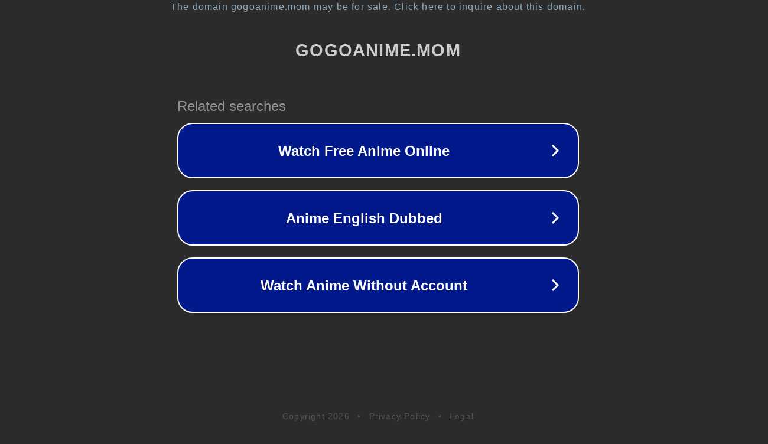

--- FILE ---
content_type: text/html; charset=utf-8
request_url: https://gogoanime.mom/genre/demons/
body_size: 1058
content:
<!doctype html>
<html data-adblockkey="MFwwDQYJKoZIhvcNAQEBBQADSwAwSAJBANDrp2lz7AOmADaN8tA50LsWcjLFyQFcb/P2Txc58oYOeILb3vBw7J6f4pamkAQVSQuqYsKx3YzdUHCvbVZvFUsCAwEAAQ==_WqN6H3rSxQYtpbCRME+FENNFbchOGdJc7QodjLPjk2nOlef8JxElUhcoq/8PCbBcRZW02KiO5SBVHIQgzwHdOQ==" lang="en" style="background: #2B2B2B;">
<head>
    <meta charset="utf-8">
    <meta name="viewport" content="width=device-width, initial-scale=1">
    <link rel="icon" href="[data-uri]">
    <link rel="preconnect" href="https://www.google.com" crossorigin>
</head>
<body>
<div id="target" style="opacity: 0"></div>
<script>window.park = "[base64]";</script>
<script src="/bioQJzlXx.js"></script>
</body>
</html>
